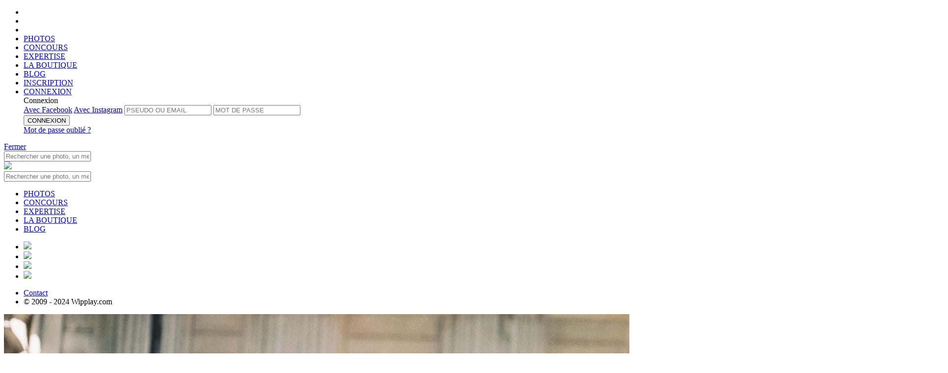

--- FILE ---
content_type: text/html;charset=UTF-8
request_url: https://www.wipplay.com/fr_FR/user/marinebecca/album/67131/photo/id/706674
body_size: 12216
content:




 











	
		
	
	
	
	









	
			
	
	







	
		
		
		
		
		
		
		
		
		
		
		
		
		
		
		
	
	











<!doctype html>

<!--[if lt IE 7]> <html class="ie ie6 oldie" prefix="og: http://ogp.me/ns#" lang="fr"> <![endif]-->
<!--[if IE 7]>    <html class="ie ie7 oldie" prefix="og: http://ogp.me/ns#" lang="fr"> <![endif]-->
<!--[if IE 8]>    <html class="ie ie8 oldie" prefix="og: http://ogp.me/ns#" lang="fr"> <![endif]-->
<!--[if IE 9]>    <html class="ie ie9" prefix="og: http://ogp.me/ns#" lang="fr"> <![endif]-->
<!--[if gt IE 9]><!--> <html class="notie" prefix="og: http://ogp.me/ns#" hreflang="fr" lang="fr"> <!--<![endif]-->

	<head>
		<meta http-equiv="X-UA-Compatible" content="IE=edge,chrome=1">
		<meta name="viewport" content="width=device-width, initial-scale=1.0, maximum-scale=1.0, user-scalable=no">
		<meta name="apple-itunes-app" content="app-id=559010926" />
		
		<!-- start fb stuff -->
		
			
				<meta property="fb:app_id" content="347289448651971" />
				<meta property="og:type" content="wipplay:photo" />
				
					<meta property="og:url" content="https://www.wipplay.com//user/marinebecca/album/67131/photo/id/706674" />
				
				<meta property="og:title" content="« Je marche, tu marches, nous marchons ». Paris, juin 2012 | Photo par marinebecca sur wipplay.com" />
				<meta property="og:description" content="" />
				<meta property="og:image" content="https://wipplay.s3.eu-west-3.amazonaws.com/static/user-content/34178/706674-newlist.jpg" />
				
				
				<meta name="twitter:card" content="summary_large_image" />
				<meta name="twitter:site" content="@wipplay" />
				<meta name="twitter:title" content="« Je marche, tu marches, nous marchons ». Paris, juin 2012 | Photo par marinebecca sur wipplay.com" />
				
					
					
						<meta name="twitter:description" content="We love photo" />
					
				
				<meta name="twitter:image" content="https://wipplay.s3.eu-west-3.amazonaws.com/static/user-content/34178/706674-newlist.jpg" />
				<meta name="twitter:url" content="https://www.wipplay.com//user/marinebecca/album/67131/photo/id/706674" />
				
			
			
		
		<!-- end fb stuff -->
<!-- 
https://wipplay.s3.eu-west-3.amazonaws.com/static
 -->
		<!-- start js includes --> 		
		<script type="text/javascript" src="/static-front//compressed/js/jquery-1.11.1.min.js"></script>
		
		<!-- pace
		<script>
			paceOptions = { ajax: false, restartOnPushState: false, restartOnRequestAfter: false };
		</script>
		<script type="text/javascript" src="/static-front//compressed/js/pace.min.js"></script>
		<link rel="stylesheet" href="/static-front//css/pace.css" type="text/css" />
		<script type="text/javascript">
			/*Pace.on("done", function(){});*/
			setTimeout(function() { $("body").removeClass("pace-running"); $("body").addClass("pace-done"); }, 1000);
		</script> -->
		
		<script type="text/javascript" src="/static-front//compressed/js/jquery-ui-1.11.4.min.js"></script>
		<script type="text/javascript" src="/static-front//compressed/js/jquery.mousewheel.min.js"></script>
		<script type="text/javascript" src="/static-front//compressed/js/jquery.pointerevents.min.js"></script>
		<script type="text/javascript" src="/static-front//compressed/js/modernizr.2.8.2.custom.min.js"></script>
		<script type="text/javascript" src="/static-front//compressed/js/jquery.cookie.min.js"></script>
		<script type="text/javascript" src="/static-front//compressed/js/jquery.ba-outside-events.min.js"></script>
		<script type="text/javascript" src="/static-front//compressed/js/jquery.ajax-retry.min.js"></script>
		<script type="text/javascript" src="/static-front//compressed/js/jquery.actual.min.js"></script>
		<script type="text/javascript" src="/static-front//compressed/js/jquery.foggy.min.js"></script>
		<script type="text/javascript" src="/static-front//compressed/js/numeral.min.js"></script>
		<script type="text/javascript" src="/static-front//compressed/js/jquery.notify.min.js"></script>
		<script type="text/javascript" src="/static-front//compressed/js/jquery.nanoscroller.js"></script>
		<script type="text/javascript" src="/static-front//compressed/js/jquery.tokeninput.js"></script>
		<script type="text/javascript" src="/static-front//compressed/js/jquery.waypoints.min.js"></script>
		<script type="text/javascript" src="/static-front//compressed/js/jquery.autoellipsis-1.0.10.min.js"></script>
		<script type="text/javascript" src="/static-front//compressed/js/toastr.min.js"></script>
		<script type="text/javascript" src="/static-front//js/jquery.placeholder.js"></script>   
		<script type="text/javascript" src="/static-front//js/prefixfree.min.js"></script>
		<script type="text/javascript" src="/static-front//js/mustache.js"></script>
		<script type="text/javascript" src="/static-front//js/moment.js"></script> 
		<script type="text/javascript" src="/static-front//js/jquery.fancySelect-wipplay.js"></script>
		<script type="text/javascript" src="/static-front//js/wipplay.v2.webfonts.js"></script>
		<script type="text/javascript" src="/static-front//js/wipplay.v2.grids.js"></script>
		<script type="text/javascript" src="/static-front//js/wipplay.v2.colorpicker.js"></script>
		<script type="text/javascript" src="/static-front//js/wipplay.v2.toggleselect.js"></script>
		<script type="text/javascript" src="/static-front//js/wipplay.v2.customradio.js"></script>
		<script type="text/javascript" src="/static-front//js/wipplay.v2.popup.js"></script>
		<script type="text/javascript" src="/static-front//js/wipplay.v2.api.js?v=2.40"></script>
		<script type="text/javascript" src="/static-front//js/wipplay.v2.slideshow.js?v=2.40"></script>
		<script type="text/javascript" src="/static-front//js/wipplay.v2.photoviewer.js?v=2.40"></script>
		<script type="text/javascript" src="/static-front//js/wipplay.v2.lineimagegrid.js?v=2.40"></script>
		<script type="text/javascript" src="/static-front//js/wipplay.v2.flexcontesttable.js?v=2.40"></script>
		<script type="text/javascript" src="/static-front//js/wipplay.v2.usercardgrid.js?v=2.40"></script>
		<script type="text/javascript" src="/static-front//js/wipplay.v2.contestcardgrid.js?v=2.40"></script>
		<script type="text/javascript" src="/static-front//js/wipplay.v2.activitycard.js?v=2.40"></script>
		<script type="text/javascript" src="/static-front//js/wipplay.v2.front.js?v=2.40"></script>
		<script type="text/javascript" src="/static-front//js/jquery.tipsy.js"></script>
		<script type="text/javascript" src="/static-front//js/jquery.elastic.source.js"></script>
		<script type="text/javascript" src="/static-front//js/jquery.special.textfield.wipplay.js"></script>
		<script type="text/javascript" src="/static-front//js/wipplay.v2.analytics.js?v=2.40"></script>
		<script type="text/javascript" src="/static-front//js/wipplay.v2.i18n-fr_FR.js?v=2.40"></script>
		<script type="text/javascript" src="/static-front//js/jquery.ui.datepicker-fr_FR.js"></script>
		<!-- end js includes -->
		
		<!-- mapbox -->
		<script src='https://api.mapbox.com/mapbox-gl-js/v1.8.1/mapbox-gl.js'></script>
		<link href='https://api.mapbox.com/mapbox-gl-js/v1.8.1/mapbox-gl.css' rel='stylesheet' />
		<!-- photo swipe -->
		<script type="text/javascript" src="/static-front//js/photoswipe/photoswipe.min.js"></script>
		<script type="text/javascript" src="/static-front//js/photoswipe/photoswipe-ui-default.min.js"></script>
		<link rel="stylesheet" href="/static-front//css/photoswipe-skin/default-skin.css" type="text/css" />
		<link rel="stylesheet" href="/static-front//css/photoswipe-skin/photoswipe.css" type="text/css" />

		<!-- slick -->
		<script type="text/javascript" src="/static-front//compressed/js/jquery.slick.min.js"></script>
		<link rel="stylesheet" href="/static-front//css/slick/slick.css" type="text/css" />

		<!-- start js init -->
		<script type="text/javascript">
			$(function() { wip.init(false); wf.init('fr_FR'); });
			// path init *
			wip.props.staticPath = 'static';
			
				
					//wip.props.baseURL = 'http://b59100caa0f6https://www.wipplay.com/http://www.wipplay.com/fr_FR/user/marinebecca/album/67131/photo/id/fr_FR';
					wip.props.baseURL = 'https://www.wipplay.com/fr_FR';
				
				
						
			wip.props.baseStaticURL = 'https://wipplay.s3.eu-west-3.amazonaws.com/static/';
			if (document.location.protocol == "https:") {
				wip.props.baseURL = wip.props.baseURL.replace("http://","https://");
				wip.props.baseStaticURL = wip.props.baseStaticURL.replace("http://","https://");
			}
			// beta
			
			
			// contest init
				
			
			
			
			// user init
			wf.props.currentUser = null;
			
			
			
			
			// fb and insta management
			
			
			
			
			
			 
			
		</script>
		<!-- end js init -->
		

		<!-- start css includes and graphic stuff -->
		<link rel="icon" type="image/png" href="/static-front//ico/favicon.png" />
		<!--[if IE]><link rel="shortcut icon" type="image/x-icon" href="/static-front//ico/favicon.ico" /><![endif]-->
		<link rel="stylesheet" href="/static-front//css/fonts/icons-wipplay.css" type="text/css" />
		<!-- --> 
		<link rel="stylesheet" href="/static-front//css/reset.css" type="text/css" />
		<link rel="stylesheet" href="/static-front//css/nanoscroller.css" type="text/css" />
		<link rel="stylesheet" href="/static-front//css/fancySelect.css" type="text/css" />
		<link rel="stylesheet" href="/static-front//css/wipplay.css?v=2.40" type="text/css" />
		<link rel="stylesheet" href="/static-front//css/wipplay-skin.css?v=2.40" type="text/css" />
		<!-- <link rel="stylesheet" href="/static-front//css/wipplay-photopage.css?v=2.40" type="text/css" /> -->
		<link rel="stylesheet" href="/static-front//css/wipplay-cart.css?v=2.40" type="text/css" />
		<link rel="stylesheet" href="/static-front//css/grids/wipplay-grids.css?v=2.40" type="text/css" />
		<link rel="stylesheet" href="/static-front//css/jquery-ui-1.11.4.min.css" type="text/css" />
		<link rel="stylesheet" href="/static-front//css/token-input-facebook.css" type="text/css" />
		<link rel="stylesheet" href="/static-front//css/ssk/css/social-share-kit.css" type="text/css" />
		<link rel="stylesheet" href="/static-front//css/wipplay.datepicker.css" type="text/css" />
		<link rel="stylesheet" href="/static-front//css/toastr.css" type="text/css" />
		
		<link media="screen" rel="stylesheet" type="text/css" href="/static-front//css/jcrop/jquery.Jcrop.min.css" />
		<!--
		<link rel="stylesheet" href="/static-front//compressed/css/all-final.css?v=2.40" type="text/css" />
		-->
		<!-- end css includes and graphic stuff -->
		
		<!-- TODO : specific css contest to remove -->
		

		<meta http-equiv="Content-Type" content="text/html; charset=UTF-8">
       	
		<title>
			
				
				
					
				
			
			
				« Je marche, tu marches, nous marchons ». Paris, juin 2012 | marinebecca | 
			
			
				Concours |  
			
			Wipplay.com
		</title>
		<script type="text/javascript">
			// photo contest tags
			var photos = [];
			 
		</script>
		
			
			
		
		
		<meta name="google-site-verification" content="DkTSVN7WWXZjjq6mOiiyqwhc_NstOh_wMszEJpRQLvA" />
		<meta name="google-site-verification" content="dpRTtZwyQoqocVnVbnqicwkIOJFZ4nMlkkIEfNlFdhA" />

		
		
		
			
			
		
	    
	    <!-- Facebook Pixel Code -->
<script>
  !function(f,b,e,v,n,t,s)
  {if(f.fbq)return;n=f.fbq=function(){n.callMethod?
  n.callMethod.apply(n,arguments):n.queue.push(arguments)};
  if(!f._fbq)f._fbq=n;n.push=n;n.loaded=!0;n.version='2.0';
  n.queue=[];t=b.createElement(e);t.async=!0;
  t.src=v;s=b.getElementsByTagName(e)[0];
  s.parentNode.insertBefore(t,s)}(window, document,'script',
  'https://connect.facebook.net/en_US/fbevents.js');
  fbq('init', '136146147008490');
  fbq('track', 'PageView');
</script>
<noscript><img height="1" width="1" style="display:none"
  src="https://www.facebook.com/tr?id=136146147008490&ev=PageView&noscript=1"
/></noscript>
<!-- End Facebook Pixel Code -->

	    
	</head>
	<!-- Google tag (gtag.js) -->
	<script async src="https://www.googletagmanager.com/gtag/js?id=G-BEHJVYG7W8"></script>
	<script>
	  window.dataLayer = window.dataLayer || [];
	  function gtag(){dataLayer.push(arguments);}
	  gtag('js', new Date());
	
	  gtag('config', 'G-BEHJVYG7W8');
	</script>

	<body class="flex-layout ">
		<!--<div id="rendered"></div>-->
		
		






<header class="flex-header header logo padded titleregular up-c" id="header">
	<div class="flex-main-container">
	    <ul class="ta-c h-top-links">
	        <li class="gohome"><a href="https://www.wipplay.com/http://www.wipplay.com/fr_FR/user/marinebecca/album/67131/photo/id/fr_FR/"></a></li>
	        <li class="md-hidden lg-hidden first-link">
				<a href="#" class="menu-toggle mobile-nav-toggle">
					<span class="icon"><span></span><span></span><span></span></span>
				</a>
	        </li>
	        <li class="search-link xs-hidden sm-hidden first-link">
				<a href="" class="toggle no-bind">
					<span class="container">
						<span><i class="icon icon-search"></i></span>
						<span><i class="icon icon-close_medium"></i></span>
					</span>
				</a>	
	        </li>
	        <li class="xs-hidden sm-hidden">
	        	
	        	<a href="https://www.wipplay.com/http://www.wipplay.com/fr_FR/user/marinebecca/album/67131/photo/id/fr_FR/photos/" class="">PHOTOS</a>
	        </li>
	        <li class="xs-hidden sm-hidden">
	        	
	        	<a href="https://www.wipplay.com/http://www.wipplay.com/fr_FR/user/marinebecca/album/67131/photo/id/fr_FR/concours-photos/" class="">CONCOURS</a>
	        </li>
	        <li class="xs-hidden sm-hidden">
	        	
	        	<a href="https://www.wipplay.com/http://www.wipplay.com/fr_FR/user/marinebecca/album/67131/photo/id/fr_FR/experts/" class="">EXPERTISE</a>
	        </li>
	        <li class="xs-hidden sm-hidden"><a href="https://shop.wipplay.com">LA BOUTIQUE</a></li>
	        <li class="xs-hidden sm-hidden"><a href="https://www.wipplay.com/blog/" target="_blank">BLOG</a></li>
			
				
					
					
						
						
					
			        <li class="fl-r signup"><a href="https://www.wipplay.com/http://www.wipplay.com/fr_FR/user/marinebecca/album/67131/photo/id/fr_FR/subscription/">
			        	INSCRIPTION</a>
			        </li>
			        
			        	
					        <li class="fl-r signin"><a href="#" id="user-login-form-trigger">
					        	CONNEXION</a>
					        </li>
							<form id="user-login-form" class="sub-popin user-login-form login">
								<div class="titlebold">Connexion</a></div>
								<a href="#" id="facebookLogin" class="facebookConnect up-c fl-l disp-fl">Avec Facebook</a>
								<a href="#" id="instagramLogin" class="instagramConnect up-c fl-r disp-fl">Avec Instagram</a>
								
								
								<input type="text" name="login" id="username" placeholder="PSEUDO OU EMAIL">
								<input type="password" name="password" id="userpass" placeholder="MOT DE PASSE">
								<div class="cleaner"></div>
								<div class="connexion">
									
									<button type="submit" value="submit" class="button normalb cta fl-n disp-ib submit-btn" data-initial-value="CONNEXION">CONNEXION</button>
									<div class="error-zone no-c"></div>
									<a href="https://www.wipplay.com/http://www.wipplay.com/fr_FR/user/marinebecca/album/67131/photo/id/fr_FR/lost-password/" class="link lw-c td-ul italic disp-ib user-forget-password-trigger">Mot de passe oubli&eacute; ?</a>
								</div>
							</form>	
			        	
			        	
			        		        
				
				
			
	    </ul>
		<div class="cleaner"></div>
	</div>
    
    <!-- header toasts -->
    <div class="ta-c">
    	
    		
    		
    		
    			
    			
    			
    		
    	
	    <div id="headerMessageToast" class="header-toast  ">
	    	<span class="inner-message regular"></span><a href="#" class="close-toast bubble">Fermer</a>
	    	<div class="cleaner"></div>
	    </div>
    </div>
    <!-- /header toasts -->
    
    <!-- search box -->
	<nav class="flex-search search toggle-menu query-search">
		<div class="flex-main-container">
			<div class="search-box-container">
				
				<form id="quick-search-box" action="https://www.wipplay.com/http://www.wipplay.com/fr_FR/user/marinebecca/album/67131/photo/id/fr_FR/recherche/">
					<input class="search-box" placeholder="Rechercher une photo, un membre, un concours..." type="text" name="q" value="" autocomplete="off"> <a href="" class="icon-search-container submit"><i class="icon icon-search"></a></i>
				</form>
			</div>
		</div>
	</nav>
	
	<!-- mobile -->
	<div id="mobile-navigation-menu" class="mobile-navigation-group">
		<div class="mobile-navigation">
			<a href="#" class="mobile-nav-toggle close-btn"></a>
			<a href="https://www.wipplay.com/http://www.wipplay.com/fr_FR/user/marinebecca/album/67131/photo/id/fr_FR" class="logo"><img src="/static-front//images/wipplay-logo-full.svg"></a>
			<div class="sub-search sub-section">
				
				<form action="https://www.wipplay.com/http://www.wipplay.com/fr_FR/user/marinebecca/album/67131/photo/id/fr_FR/recherche/" class="pos-rel">
					<input type="hidden" name="st" value="photo" />
					<input class="up-c" placeholder="Rechercher une photo, un membre, un concours..." type="text" name="q" value="" autocomplete="off"> <a href="" class="icon-search-container submit"><i class="icon icon-search"></a></i>
				</form>
			</div>
			<ul class="sub-section highlighted">
				<li><a href="https://www.wipplay.com/http://www.wipplay.com/fr_FR/user/marinebecca/album/67131/photo/id/fr_FR/photos/">PHOTOS</a></li>
				<li><a href="https://www.wipplay.com/http://www.wipplay.com/fr_FR/user/marinebecca/album/67131/photo/id/fr_FR/concours-photos/">CONCOURS</a></li>
				<li><a href="https://www.wipplay.com/http://www.wipplay.com/fr_FR/user/marinebecca/album/67131/photo/id/fr_FR/experts/">EXPERTISE</a></li>
				<li><a href="https://shop.wipplay.com">LA BOUTIQUE</a></li>
				<li><a href="https://www.wipplay.com/blog/" target="_blank">BLOG</a></li>
			</ul>
			
			<div class="social">
				<div class="gen-social">
					<ul>
						<li class="disp-ib"><a href="https://www.facebook.com/Wipplay-194511823134/" class="social-cta social-fb bradius-mini" target="_blank"><img src="/static-front//images/social/ico-facebook.svg" /></a></li>
						<li class="disp-ib"><a href="https://twitter.com/wipplay" class="social-cta social-tw bradius-mini" target="_blank"><img src="/static-front//images/social/ico-x.svg" /></a></li>
						<li class="disp-ib"><a href="https://fr.pinterest.com/wipplay/" class="social-cta social-pin bradius-mini" target="_blank"><img src="/static-front//images/social/ico-pinterest.svg" /></a></li>
						<li class="disp-ib"><a href="https://www.instagram.com/wipplay/" class="social-cta social-in bradius-mini" target="_blank"><img src="/static-front//images/social/ico-insta.svg" /></a></li>
					</ul>
				</div>
				<div class="cleaner"></div>
			</div>
			<ul class="sub-section">
				<li class="fl-l"><a href="https://www.wipplay.com/http://www.wipplay.com/fr_FR/user/marinebecca/album/67131/photo/id/fr_FR/contact">Contact</a></li>
				<li class="fl-r"><div class="f-copyright">&copy; 2009 - 2024 Wipplay.com</div></li>
				<div class="cleaner"></div>
			</ul>
		</div>
		<div class="mobile-navigation-sub-overlay"></div>
	</div>
	<!-- /mobile -->

	
</header>
		<div class="content-body-wrapper">		
			








<link rel="stylesheet" href="/static-front//css/wipplay-flex-photopage.css" type="text/css" />

<link rel="stylesheet" href="/static-front//css/wipplay-flexgrid.css" type="text/css" />
<script type="text/javascript" src="/static-front//js/wipplay.v2.flexgrid.js"></script>
<script type="text/javascript" src="/static-front//js/wipplay.v2.contestselector.js?v=2.40"></script>










	



	
	
	
	
		<!-- stack 1 -->
		<div class="flex-main-container-full block-photo">
			<div class="flex-main-container">
				<div class="col-xs-12 col-sm-12 col-md-12 col-lg-12">
					<div class="photo-wrapper">
						<span class="photo-viewer-trigger cur-zi" data-target-type="wip-user-photo" data-target-photos="#wip-photo-img-vis" data-user-id="34178" data-photo-id="706674" data-album-id="67131">
							<img id="wip-photo-img-vis" class="wip-photo-img-vis"
								src="https://wipplay.s3.eu-west-3.amazonaws.com/static/user-content/34178/706674-newvis.jpg"
								alt='« Je marche, tu marches, nous marchons ». Paris, juin 2012'
								data-id="706674"
								data-title='« Je marche, tu marches, nous marchons ». Paris, juin 2012'
								data-albumid="67131"
								data-userid="34178"
								data-sanitizednickname="marinebecca"
								data-usernickname="marinebecca"/>
						</span>
					</div>
				</div>
				<div class="cleaner"></div>
			</div>
			<!-- navigation -->
			
				
				
			
			<!-- /navigation -->
			<div class="cleaner"></div>
		</div><!-- /stack 1 -->
		
		<!-- stack 2 -->
		<div class="flex-main-container block-infos">
			<div class="col-xs-12 col-sm-6 col-md-8 col-lg-8">
				<div class="profile">
					<!-- profile -->
					<a class="user-profile-l" href="https://www.wipplay.com/http://www.wipplay.com/fr_FR/user/marinebecca/album/67131/photo/id/fr_FR/user/marinebecca">
						<span class="user-profile-img large">
							<img src="https://wipplay.s3.eu-west-3.amazonaws.com/static/user-content/34178/profile-large.jpg" />
							<div id="user-photo-level" class="user-level-profile">
								<div class="user-level-outer"></div>
								<div class="user-level-inner black">36</div>
								<div class="user-level-gauge active"></div>
							</div>
						</span>
					</a>
				</div>
				<div class="photos-infos">
					<!-- photo infos -->
					<h2 class="profile-nickname"><a href="https://www.wipplay.com/http://www.wipplay.com/fr_FR/user/marinebecca/album/67131/photo/id/fr_FR/user/marinebecca">marinebecca</a></h2>
					<h3 class="titleregular fs-normal vsm-t photo-title">« Je marche, tu marches, nous marchons ». Paris, juin 2012</h3>
					
					<div class="win-infos lm-t">
						<div class="photo-album">
							<a href="https://www.wipplay.com/http://www.wipplay.com/fr_FR/user/marinebecca/album/67131/photo/id/fr_FR/user/marinebecca/album/67131" class="photo-album-name">Party</a>
						</div>
						<div class="photo-participations">
							
						</div>
					</div>
				</div>
			</div>
			<div class="col-xs-12 col-sm-6 col-md-4 col-lg-4">
				<!-- photo stats -->
				<div class="photo-stats">
					<span class="photo-inner-stat view-count">514</span>
					<span class="photo-inner-stat flash-count"><span id="COUNT-PHOTO-706674">3</span></span>
					<span class="photo-inner-stat comment-count">0</span>
				</div>
				<!-- photo buttons -->
				<div class="photo-buttons">					
					<!-- print -->
					
					<!-- shop -->
					
					
						
							
								<!-- flash action -->
								<a href="#" class="flashUnflashButton w-heart-anim noVote button wired" data-state-flashed="false" rel="PHOTO|706674"><span>flasher</span></a>
							
							
						
						
					
					<div class="cleaner"></div>
				</div>
				<!-- social toolbar -->
				<div class="photo-share">
					<div class="share-wrapper">
						<span class="share-trigger"><a href="#" class="inner-link">Partager</a></span>
						<div class="share-menu gen-social" style="display: none;">
							<ul>
								<li class="share-item"><a href="http://www.facebook.com/sharer.php?u=https://www.wipplay.com/p/706674" class="ssk ssk-facebook bradius-small" target="_blank"></a></li>
								<li class="share-item"><a href="http://www.twitter.com/share?url=https://www.wipplay.com/p/706674" class="ssk ssk-twitter bradius-small" target="_blank"></a></li>
								<li class="share-item"><a href="http://pinterest.com/pin/create/button/?url=https://www.wipplay.com/p/706674&media=https://www.wipplay.com/static/user-content/34178/706674-newvis.jpg" class="ssk ssk-pinterest bradius-small" target="_blank"></a></li>
							</ul>
							<div class="cleaner"></div>
						</div>
					</div>
				</div>
			</div>
			<div class="cleaner"></div>
		</div><!-- /stack 2 -->
		
	
	


<!-- separator -->
<div class="flex-main-container-full separator"></div>

<!-- navbar -->
<div class="flex-main-container block-navbar">
	<div class="col-xs-12 col-sm-7 col-md-6 col-lg-6">
		<!-- navigation toolbar -->
		<div class="photo-nav selector">
			<ul class="up-c nav-tabs">
				<li class="menu-selector"><a href="#" class="active" data-tab-target="information">Informations</a></li>				
				
					<li class="menu-selector"><a href="#" class="" data-tab-target="activity">Activités 2</a></li>
				
				
			</ul>
			<div class="cleaner"></div>
		</div>
	</div>
	<div class="col-xs-12 col-sm-5 col-md-6 col-lg-6 block-nav-edits">
		
	</div>
	<div class="cleaner"></div>
</div>


	
	
	

		<div class="flex-main-container-full block-main">
			<!-- photos tabs -->
			<div id="photo-tabs">
			
				<!-- tab content informations -->
				<div id="information" data-tab-content="information" class="flex-main-container block-information tabs">
					<div class="col-xs-12 col-sm-8 col-md-8 col-lg-8">
						<!-- related photos -->
						
							
							
							
							
							
















<div id="photo-mini-gallery" class="flexgrid image-gallery manual image-gallery-shop gallery" data-display-mode="gallery" data-targetwidth="695" data-targetrowheight="180" data-iconsshown="" data-show-action-bar="true" >
	
		
		
		
		
		
			
			
				
			
			
		
		
		
		
		<a href="https://www.wipplay.com/http://www.wipplay.com/fr_FR/user/marinebecca/album/67131/photo/id/fr_FR/user/marinebecca/album/67131/photo/id/614568">
			<img data-src="https://wipplay.s3.eu-west-3.amazonaws.com/static/user-content/34178/614568-newlist.jpg" 
				 data-id="614568"  
				 data-flashcount="27"
				 data-commentcount="2"
				 data-viewCount="2102"
				 data-price="" 
				 data-userid="34178" 
				 data-title="Nancy, 2013" 
				 data-del="false" 
				 data-usernickname="marinebecca" 
				 data-width="3360" 
				 data-height="2240" 
				 data-poix=""
				 data-poiy=""
				 data-appraised="false"
				 data-winner="false"
				 data-sanitizednickname="marinebecca"
				 data-albumid="67131"
				 data-finalrank=""
				 data-rushmode=""
				 data-votecount=""
				 data-rankspecial=""
				 data-flashed="false"
				 data-voted="false"
				 data-contestphotoid=""
				 data-conteststatus=""
				 data-buyableaccepted="false"
				 data-own="false"
				 data-mindark="false"
				 data-gift-smallcaam="false" />
		</a>
	
		
		
		
		
		
			
			
				
			
			
		
		
		
		
		<a href="https://www.wipplay.com/http://www.wipplay.com/fr_FR/user/marinebecca/album/67131/photo/id/fr_FR/user/marinebecca/album/67131/photo/id/614346">
			<img data-src="https://wipplay.s3.eu-west-3.amazonaws.com/static/user-content/34178/614346-newlist.jpg" 
				 data-id="614346"  
				 data-flashcount="1"
				 data-commentcount="0"
				 data-viewCount="894"
				 data-price="" 
				 data-userid="34178" 
				 data-title="Marion rodéo, Combs-la-Ville, 2015" 
				 data-del="false" 
				 data-usernickname="marinebecca" 
				 data-width="3360" 
				 data-height="2240" 
				 data-poix=""
				 data-poiy=""
				 data-appraised="false"
				 data-winner="true"
				 data-sanitizednickname="marinebecca"
				 data-albumid="67131"
				 data-finalrank=""
				 data-rushmode=""
				 data-votecount=""
				 data-rankspecial=""
				 data-flashed="false"
				 data-voted="false"
				 data-contestphotoid=""
				 data-conteststatus=""
				 data-buyableaccepted="false"
				 data-own="false"
				 data-mindark="false"
				 data-gift-smallcaam="false" />
		</a>
		
</div>






								
						
						<div class="cleaner"></div>
		
						<!-- start comments -->
						<div class="block-comments">
							<h2 class="title"><span class="comments-count">0</span> Commentaire</h2>
							
								
								
								
									<div class="no-comment-log">
										<p class="regular">Vous devez &ecirc;tre connect&eacute; pour pouvoir commenter.</p>
										<a href="https://www.wipplay.com/http://www.wipplay.com/fr_FR/user/marinebecca/album/67131/photo/id/fr_FR/login/" class="button wired">Se connecter</a>
										<a href="https://www.wipplay.com/http://www.wipplay.com/fr_FR/user/marinebecca/album/67131/photo/id/fr_FR/subscription/" class="button wired active">S&apos;inscrire</a>
										<div class="cleaner"></div>
									</div>
								
							
							<!-- comments content -->
							
							<div class="comments-content-zone">
								<ul>
									<li>
										<a href="https://www.wipplay.com/http://www.wipplay.com/fr_FR/user/marinebecca/album/67131/photo/id/fr_FR/user/marinebecca" class="user-profile-l"><span class="user-profile-img small round own"><img src="https://wipplay.s3.eu-west-3.amazonaws.com/static/user-content/34178/profile-large.jpg"></span></a>
										<div class="comment appear-trig story">
											<span class="sub-t">
												<span><a href="https://www.wipplay.com/http://www.wipplay.com/fr_FR/user/marinebecca/album/67131/photo/id/fr_FR/user/marinebecca"><span class="profile-nickname">marinebecca</span></a></span>
											</span>
											<p>Juin 2012. La France est traversée par un débat autour du mariage homosexuel depuis quelques mois, débat qui s’est immiscé dans la campagne présidentielle. François Hollande, qui avait promis d’ouvrir le mariage aux couples du même sexe, vient d’être élu – le 6 mai. Cette promesse de campagne a provoqué du remous et des messages homophobes émanant d’une partie de l’opposition et de la société civile. En juin 2012, j'habite à Paris depuis 9 mois, après 2 années passées en Irlande et en Espagne, soit dans un pays qui interdit alors encore l’avortement, puis dans un autre qui autorise le mariage gay depuis 2005. De retour dans mon pays, à l’automne 2011, j’assiste avec horreur à des manifestations de catholiques fondamentalistes brandissant des bougies pour protester contre un spectacle mettant en scène le Christ. Je ne sais pas encore, alors, que ces mouvements préfigurent ceux de la future « Manif pour tous ». En juin 2012, je participe à ma première Gay Pride à Paris, avec mon Canon AE-1, afin de capturer sur pellicule ce défilé des fiertés bien particulier, durant lequel le thème du mariage gay est particulièrement présent. Dix mois plus tard, en avril 2013, la loi ouvrant le mariage aux couples du même sexe sera définitivement adoptée.</p>
										</div>
									</li>
								</ul>
							</div>
							
							<div id="comments-content" class="comments-content-zone"><span class="loading"><i class="icon icon-moustache"></i></span></div>
							<!-- do you want to know more ? -->
							
							<a href="#" id="btn-more-comments" class="more-nav round-button-more small center-block disp-b" style="display: none;" data-initial-value="<i class='icon icon-plus_light'></i>"><i class='icon icon-plus_light'></i></a>		
						</div> <!-- /start comments -->
						
					</div>
					<div class="col-xs-0 col-sm-1 col-md-1 col-lg-1">&nbsp;<div class="cleaner"></div></div>
					<div class="col-xs-12 col-sm-3 col-md-3 col-lg-3">
						<!-- photo color panel -->
						<table class="photo-colors">
							<tbody>
								<tr>
									
										
										<td style="background:rgb(190,170,163)" class="tooltip" title="23,14%"></td>
									
										
										<td style="background:rgb(37,33,39)" class="tooltip" title="5,52%"></td>
									
										
										<td style="background:rgb(125,47,42)" class="tooltip" title="3,37%"></td>
									
										
										<td style="background:rgb(64,100,107)" class="tooltip" title="0,31%"></td>
									
										
										<td style="background:rgb(199,65,60)" class="tooltip" title="0,2%"></td>
									
										
										<td style="background:rgb(52,118,160)" class="tooltip" title="0,07%"></td>
									
								</tr>
							</tbody>
						</table>
						<!-- photo technical informations -->
						<div class="block-metadatas">
							<h2 class="title">M&eacute;tadonn&eacute;es</h2>
							<ul class="user-materials">
								
									<li>
										<span class="metadata-name">Appareil :</span>
										
											
												
												<a class="metadata-value" href="https://www.wipplay.com/http://www.wipplay.com/fr_FR/user/marinebecca/album/67131/photo/id/fr_FR/search/st-photo-camera-469/">FUJI PHOTO FILM CO., LTD. SP-3000</a>											
											
											
										
									</li>
											
																
								
								
								
								
								
								
								<li>
									<span class="metadata-name">Date :</span> <span class="metadata-value">22/06/2018</span>
								</li>
								
								<!-- photo tags -->
								
									<li>
										<span class="metadata-name">Tags :</span>
										
											
												
												
											
											
											<span><a class="metadata-tag" href="https://www.wipplay.com/http://www.wipplay.com/fr_FR/user/marinebecca/album/67131/photo/id/fr_FR/search/st-photo-tags-3609" rel="3609">#analog</a></span>
										
											
												
												
											
											
											<span><a class="metadata-tag" href="https://www.wipplay.com/http://www.wipplay.com/fr_FR/user/marinebecca/album/67131/photo/id/fr_FR/search/st-photo-tags-7189" rel="7189">#gaypride</a></span>
										 
									</li>
								<!-- /photo tags -->
							</ul>
							<!-- geoloc -->
							
							<div class="cleaner"></div>
						</div>
						<!-- appraised -->
						
					</div>
					<div class="cleaner"></div>
				</div><!-- /tab content informations -->
				
				<!-- tab activities -->
				<div id="activity" data-tab-content="activity" class="flex-main-container block-activity tabs off">
					<!-- open contests -->
					
					<!-- winners contests -->
					
						<h2 class="title">Palmar&egrave;s</h2>
						<div class="activity-contest-cards">
							
								
								









	
	



	
		
		
	
	





	
		
		
	
	





<div class="contest-card activity fl-l">
	<div class="contest-card-inner bradius-small sm-shadow">
		<div class="viewport">
			<a href="https://www.wipplay.com/http://www.wipplay.com/fr_FR/user/marinebecca/album/67131/photo/id/fr_FR/concours-photo/fiertes" class="contest-card-url"><span class="bg-img" style="background-image: url('https://wipplay.s3.eu-west-3.amazonaws.com/static/contest-content/233/slider-941-card.jpg');"></span>
				<span class="contest-title-group pos-abs">
					<h2 class="contest-title ta-l l-title xsm-text-shadow">Fiertés</h2>
					
						
							
							
								<span class="contest-final-rank">
									
									
										
										
										
									
									111&egrave;me place
								</span>
							
						
					
				</span>
				<span class="contest-subtitle-group pos-abs">
					<span class="left-part">
						<!-- counter -->
						
							
							
							
							
							
								<h2 class="contest-counter-title"><span class="inner">Termin&eacute;</span></h2>
							
						
						<span class="slider-copyright">&copy; SMITH</span>
					</span>
					<span class="right-part">
						
							
							
								<span class="contest-participate button wired">Consulter</span>
							
						
					</span>	
				</span>
			</a>
		</div>
	</div>
</div>




							
								
								









	
	



	
		
		
	
	





	
		
		
	
	





<div class="contest-card activity fl-l">
	<div class="contest-card-inner bradius-small sm-shadow">
		<div class="viewport">
			<a href="https://www.wipplay.com/http://www.wipplay.com/fr_FR/user/marinebecca/album/67131/photo/id/fr_FR/concours-photo/le-monde-est-show" class="contest-card-url"><span class="bg-img" style="background-image: url('https://wipplay.s3.eu-west-3.amazonaws.com/static/contest-content/463/slider-2405-card.jpg');"></span>
				<span class="contest-title-group pos-abs">
					<h2 class="contest-title ta-l l-title xsm-text-shadow">Le monde est show</h2>
					
						
							
							
								<span class="contest-final-rank">
									
									
										
										
										
									
									2072&egrave;me place
								</span>
							
						
					
				</span>
				<span class="contest-subtitle-group pos-abs">
					<span class="left-part">
						<!-- counter -->
						
							
							
							
							
							
								<h2 class="contest-counter-title"><span class="inner">Termin&eacute;</span></h2>
							
						
						<span class="slider-copyright">&copy; Simon Vansteenwinckel</span>
					</span>
					<span class="right-part">
						
							
							
								<span class="contest-participate button wired">Consulter</span>
							
						
					</span>	
				</span>
			</a>
		</div>
	</div>
</div>




							
						</div>
					
					<div class="cleaner"></div>
				</div><!-- /tab activities -->
				
				<!-- tab geolocation -->
				<div id="geolocation" data-tab-content="geolocation" class="flex-main-container-full block-geolocation tabs off">
					<div id="#geolocation-content">
						<div class="photo-geolocation-map">
							<div id="photo-geolocation-map"></div>
						</div>					
						<div class="cleaner"></div>
					</div>
				</div><!-- /tab geolocation -->
				
			</div><!-- /photos tabs -->
		</div>
		
		<!-- photo comments localization -hide popin- -->
		<div class="hide" id="define-mediafragment">
			<div class="popin-content">
				<div class="popin-top-content">
					<h3 class="bold" id="stats-title">
						D&eacute;finir nouvelle zone
					</h3>
					<div class="regular">D&eacute;finissez une nouvelle zone sur l'image en cliquant dessus, vous pourrez ensuite le commenter.<br/><br/></div>
					<div class="a-c">
						<div class="fragmentCropperImageContainer media-fragments">
							<img id="fragmentCropperImage" />
							<span class="mf active" style="width: 100px; height: 100px; top: 100px; left: 100px;">
								<span class="box no-p">
									<input type="text" class="wip-input" />
									<div class="ta-c loader"><img src="https://wipplay.s3.eu-west-3.amazonaws.com/static/images/white-loader-transparent.gif"/></div>
									<span class="listsubmenu">
										<ul>
										</ul>
									</span>
								</span>
							</span>
						</div>
					</div>
				</div>
				<div class="popin-bottom-content">
					<p class="wip-btn-action-group">
						<button type="button" class="bold button normalb sm-shadow-bottom btn-cancel fl-l">ANNULER</button>
						<button type="submit" class="bold button normalb sm-shadow-bottom btn-valid fl-r">
							ajouter
						</button>
					</p>
				</div>
			</div>
		</div><!-- /photo comments localization -hide popin- -->
		
		
		
		
		<script type="text/javascript">
			var geolocation = {};
			
			
			
				
			
			// init photo page
			wf.initPhotoPage(706674, 67131, geolocation, 'https://www.wipplay.com/user/marinebecca/album/67131/photo/id/706674',false,false, false, 5.0, 3360, 2240, 0.48277777777777775, null, 'concours-photo');
		</script>

	







	
		</div>
		












		<div class="h-main-structure h-newsletter grey-back">
			<div class="bradius-mini stdgrey-fg full-w f-newsletter ta-c pos-rel">
				<div class="title no-m">Abonnez-vous &agrave; notre newsletter<img class="under-abo" src="/static-front//images/under-abo.svg" /></div>
				<div class="subtitle">Chaque semaine, votre bo&icirc;te mail va en prendre plein la vue.<br/>actu photo, concours, bons plans partenaires...</div>
				<div id="subscribeNewsletterMessage" class="f-newsletter-message ta-c full-w"><span class="message subtitle bold"></span></div>
				<div id="subscribeNewsletterForm" class="pos-rel sm-t">
					
					<span class="pos-rel f-newsletter-input sm-b"><input type="text" name="newsletterEmail" placeholder="Votre email" class="wip-input disp-ib" value="" /><a class="subs-cta pos-abs" href="#"><img class="icon-img" src="/static-front//images/ico-arrow-thin.svg" /></a></span>
					<!-- <a href="#" class="f-newsletter-button link up-c m-l">S&apos;abonner</a> -->
					<div id="subscribeNewsletterError" class="f-newsletter-error ta-c full-w pos-abs"><span class="message"></span></div>
				</div>
				<div class="cleaner"></div>
			</div>
		</div>




<footer class="flex-footer">
	<div class="flex-main-container">
		<div class="row">
			<div class="inner-row col-xs-12 col-sm-12 col-md-4 col-lg-4">
				<img src="/static-front//images/wipplay-logo-full.svg" alt="logo wipplay" class="logo"/>
			</div>
			<div class="inner-row col-xs-12 col-sm-12 col-md-8 col-lg-8">
				<div class="row links">
					<div class="col-xs-12 col-sm-3 col-md-3 col-lg-3">
						<ul>
							<li><a href="https://www.wipplay.com/http://www.wipplay.com/fr_FR/user/marinebecca/album/67131/photo/id/fr_FR/static/page/107/faq_wipplay">FAQ</a></li>
							<li><a href="https://www.wipplay.com/http://www.wipplay.com/fr_FR/user/marinebecca/album/67131/photo/id/fr_FR/partenaires">Partenaires</a></li>
						</ul>
					</div>
					<div class="col-xs-12 col-sm-3 col-md-3 col-lg-3">
						<ul>
							<li><a href="https://www.wipplay.com/http://www.wipplay.com/fr_FR/user/marinebecca/album/67131/photo/id/fr_FR/dream-team">Dream team</a></li>
							<li><a href="https://www.wipplay.com/blog/nous-rejoindre/" target="_blank">Nous rejoindre</a></li>
						</ul>
					</div>
					<div class="col-xs-12 col-sm-3 col-md-3 col-lg-3">
						<ul>
							<li><a href="https://www.wipplay.com/blog/category/boutique/vu-dans-la-presse/" target="_blank">Presse</a></li>
							<li><a href="https://www.wipplay.com/http://www.wipplay.com/fr_FR/user/marinebecca/album/67131/photo/id/fr_FR/contact">Contact</a></li>
							
						</ul>
					</div>
					<div class="col-xs-12 col-sm-3 col-md-3 col-lg-3 last">
						<ul>
							<li>
								<div class="submenu titleregular">
									<a href="">Sur mobile <i class="icon icon-arrow_right"></i></a>
									<div class="submenu-content">
										<ul>
											<li><a href="https://itunes.apple.com/app/id559010926?mt=8" target="_blank">Appstore</a></li>
											<li><a href="https://play.google.com/store/apps/details?id=com.wipplay.app.v2" target="_blank">Playstore</a></li>
										</ul>
									</div>
								</div>
							</li>
							<li>
								<div class="submenu titleregular">
									<a href="">Langues - FR <i class="icon icon-arrow_right"></i></a>
									<div class="submenu-content">
										<ul>
											<li><a href="/en_GB/">Anglais</a></li>
											<li><a href="/fr_FR/">Fran&ccedil;ais</a></li>
										</ul>
									</div>
								</div>
							</li>
							<li>
								<div class="submenu titleregular">
									<a href="">Legals <i class="icon icon-arrow_right"></i></a>
									<div class="submenu-content">
										<ul>
											<li><a href="https://www.wipplay.com/http://www.wipplay.com/fr_FR/user/marinebecca/album/67131/photo/id/fr_FR/cgu-cgv">cgu - cgv</a></li>
											<li><a href="https://www.wipplay.com/http://www.wipplay.com/fr_FR/user/marinebecca/album/67131/photo/id/fr_FR/legals">Mentions l&eacute;gales</a></li>
											<li><a href="https://www.wipplay.com/http://www.wipplay.com/fr_FR/user/marinebecca/album/67131/photo/id/fr_FR/charter-cookies">Charte des cookies</a></li>
											<li><a href="https://www.wipplay.com/http://www.wipplay.com/fr_FR/user/marinebecca/album/67131/photo/id/fr_FR/charter-personal-data">Charte des donn&eacute;es personnelles</a></li>
										</ul>
									</div>
								</div>
							</li>
						</ul>
					</div>
					<div class="cleaner"></div>
				</div>
				<div class="row">
					<div class="sep"></div>
					<div class="inner-row col-xs-6 col-sm-6 col-md-6 col-lg-6">
						<div class="social">
							<div class="gen-social">
								<ul>
									<li class="disp-ib"><a href="https://www.facebook.com/wipplay.photos" class="social-cta social-fb bradius-mini" target="_blank"><img src="/static-front//images/social/ico-facebook.svg" /></a></li>
									<li class="disp-ib"><a href="https://twitter.com/wipplay" class="social-cta social-tw bradius-mini" target="_blank"><img src="/static-front//images/social/ico-x.svg" /></a></li>
									<li class="disp-ib"><a href="https://fr.pinterest.com/wipplay/" class="social-cta social-pin bradius-mini" target="_blank"><img src="/static-front//images/social/ico-pinterest.svg" /></a></li>
									<li class="disp-ib"><a href="https://www.instagram.com/wipplay/" class="social-cta social-in bradius-mini" target="_blank"><img src="/static-front//images/social/ico-insta.svg" /></a></li>
								</ul>
							</div>
							<div class="cleaner"></div>
						</div>
						<div class="f-copyright">&copy; 2009 - 2024 Wipplay.com</div>
					</div>
					
					<div class="inner-row col-xs-6 col-sm-6 col-md-6 col-lg-6 ext-links">
						<div class="frenchtech-badge"><a href="http://www.lafrenchtech.com/" target="_blank"><img src="/static-front//images/ft-logo-05@3x.png" /></a></div>
					</div>
					<div class="cleaner"></div>
				</div>
				
			</div>
			<div class="cleaner"></div>
		</div>
	</div>
</footer>


<div class="hide">
	<div id="wip-comment-popin" class="popin-content">
		<div class="popin-top-content">
			<h3 class="bold up-c">D&eacute;tail des commentaires</h3>
			<div id="wip-comment-scroll" class="nano">
				<div id="wip-comment-pane" class="regular pane-content">
				</div>
			</div>
		</div>
		<div class="popin-bottom-content">
			<p class="wip-btn-action-group">
				<button type="button" class="button normalb btn-cancel fl-r">Fermer</button>			
			</p>		
		</div>
	</div>
	<div id="wip-choose-contest" class="popin-content">
		<div class="popin-top-content">
			<h3 class="black up-c">Soumettre aux concours</h3>
			<p class="regular bigger" style="margin: 10px 0 10px 0;">
				<span>S&eacute;lectionnez le ou les concours auxquels vous souhaitez inscrire cette photo :</span> 
			</p>
			<form id="contest-list">
			</form>
		</div>
		<div class="popin-bottom-content">
			<p class="wip-btn-action-group">
				<button type="button" class="button normalb btn-cancel fl-l">ANNULER</button>
				<button type="submit" class="button normalb button-highlight btn-valid fl-r">
					CONFIRMER
				</button>
			</p>
		</div>
	</div>
	<div id="wip-choose-vote" class="popin-content">
		<div class="popin-top-content">
			<h3 class="bold up-c">Choisissez votre vote</h3>
			<p class="regular bigger" style="margin: 0px 0 20px 0;">
				<span>Vous avez atteint le niveau 20 et pouvez donc choisir de donner une voix, ou deux, &agrave; cette photo... et vous pouvez aussi annuler pour ne pas voter, hein.</span> 
			</p>
			
			<form id="choose-vote-form" class="m-b">
				<label><span class="hidden-checkbox ov-h" data-value="1"></span>+1</label>
				<label><span class="hidden-checkbox ov-h" data-value="4"></span>+1, et arr&ecirc;tez de me demander !</label>
				<label><span class="hidden-checkbox ov-h checked" data-value="2"></span>+2</label>
				<label><span class="hidden-checkbox ov-h" data-value="3"></span>+2, et arr&ecirc;tez de me demander !</label>
			</form>
		</div>
		<div class="popin-bottom-content">
			<p class="wip-btn-action-group">
				<button type="button" class="button normalb btn-cancel fl-l">ANNULER</button>
				<button type="submit" class="button normalb button-highlight btn-valid fl-r">
					CONFIRMER
				</button>
			</p>
		</div>
	</div>
	<div id="splash" class="popin-content">
		<div class="popin-top-content">
			<h3 class="bold" id="splash-title"></h3>
			<div id="splash-content" class="regular"></div>
		</div>
	</div>
	<div id="badge-splash" class="popin-content">
		<div class="popin-top-content">
			<h3 class="bold" id="badge-splash-title"></h3>
			<div class="ta-c">
				<img id="badge-splash-img" alt="" src="" /><br/><br/>
				<span id="badge-splash-content" class="regular"></span>
			</div>
		</div>
	</div>
	<div id="alert">
		<div class="popin-content">
			<div class="popin-top-content">
				<h3 class="bold" id="alert-title">
					INFO
				</h3>
				<div id="alert-content" class="regular"></div>
			</div>
			<div class="popin-bottom-content">
				<p class="wip-btn-action-group">
					<button type="button" class="button normalb btn-ok fl-l">OK</button>
				</p>
			</div>
		</div>
	</div>
	<div id="confirm" class="popin-content">
		<div class="popin-top-content">
			<h3 class="bold" id="confirm-title">
				INFO
			</h3>
			<div id="confirm-content" class="regular"></div>
			<label class="regular hidden" id="confirm-checkbox">
				<span class="hidden-checkbox"><input type="checkbox" name="private" /></span>
				<em></em>
			</label>
		</div>
		<div class="popin-bottom-content">
			<p class="wip-btn-action-group">
				<button type="button" class="button normalb button-action btn-cancel fl-l">ANNULER</button>
				<button type="submit" class="button normalb button-highlight btn-valid fl-r">
					CONFIRMER
				</button>
			</p>
		</div>
	</div>
	<div id="contestPhotoPDF-dialog">
		<div class="popin-content">
			<div class="popin-top-content">
				<h3 class="bold" id="contestPhotoPDF-title">
					INFO
				</h3>
				<div id="contestPhotoPDF-content" class="regular"></div>
			</div>
			<div class="popin-bottom-content">
				<p class="wip-btn-action-group">
					<button type="button" class="button normalb btn-ok fl-r">OK</button>
					<a href="#" id="contestPhotoPDF-download" target="_blank" class="button normalb fl-l">T&eacute;l&eacute;charger</a>
				</p>
			</div>
		</div>
	</div>
	<div id="poke-catch" class="poke-catch">
		<div class="popin-content">
			<button type="button" class="normalb btn-ok fl-r"><i class="icon icon-close_medium"></i></button>
			<div class="popin-top-content">
				<h3 class="bold poke-title">INFO</h3>
				<div class="regular poke-content"></div>
			</div>
			<div class="popin-bottom-content">
				<p class="wip-btn-action-group">
					<span class="fl-l text"><span>Partagez votre victoire</span></span> <span class="fl-l"><a href="#" id="share-poke-fb" target="_blank" class="ssk ssk-facebook bradius-small"></a></span>
				</p>
			</div>
		</div>
	</div>
	<div id="wip-edit-contest-mandatory-infos" class="popin-content">
		<div class="popin-top-content">
			<h3 class="black up-c">Avant de participer au concours</h3>
			<p class="regular bigger inner-sub-message" style="margin: 10px 0 10px 0;">
				
					
					
						<span>Merci de remplir cette information :</span> 
					
				
			</p>
			<form id="mandatory-infos-list" class="mandatory-infos-list-form mm-t">
			</form>
		</div>
		<div class="popin-bottom-content">
			<p class="wip-btn-action-group">
				
				<button type="submit" class="button normalb button-highlight btn-valid fl-r" data-initial-value="CONFIRMER">CONFIRMER</button>
			</p>
		</div>
	</div>
</div>

<!-- photoviewer -->
<!-- photoviewer -->






<div class="pswp" tabindex="-1" role="dialog" aria-hidden="true" data-debug="false">
    <div class="pswp__bg"></div>
    <div class="pswp__scroll-wrap">
        <div class="pswp__container">
            <div class="pswp__item"></div>
            <div class="pswp__item"></div>
            <div class="pswp__item"></div>
        </div>
        <!-- Default (PhotoSwipeUI_Default) interface on top of sliding area. Can be changed. -->
        <div class="pswp__ui pswp__ui--hidden">
            <div class="pswp__top-bar">
                <div class="pswp__counter"></div>
                <button class="pswp__button pswp__button--close icon icon-close_medium trans" title="close"></button>
                <button class="pswp__button pswp__button--share" title="Share"></button>
                <button class="pswp__button pswp__button--fs icon icon-fullscreen trans" title="Toggle fullscreen"></button>
                <button class="pswp__button pswp__button--zoom" title="Zoom in/out"></button>

                <!-- Preloader demo http://codepen.io/dimsemenov/pen/yyBWoR -->
                <!-- element will get class pswp__preloader--active when preloader is running -->
                <div class="pswp__preloader">
                    <div class="pswp__preloader__icn">
                      <div class="pswp__preloader__cut">
                        <div class="pswp__preloader__donut"></div>
                      </div>
                    </div>
                </div>
            </div>
            <div class="pswp__share-modal pswp__share-modal--hidden pswp__single-tap">
                <div class="pswp__share-tooltip"></div> 
            </div>
            <button class="pswp__button pswp__button--arrow--left left-arrow left-nav pos-stat" title="Previous (arrow left)"><i class="icon icon-arrow_left"></i></button>
			<button class="pswp__button pswp__button--arrow--right right-arrow right-nav pos-stat" title="Next (arrow right)"><i class="icon icon-arrow_right"></i></button>
            <div class="pswp__caption">
                <div class="pswp__caption__center"></div>
            </div>
        </div>
    </div>
</div>

<script id="wpv-tpl-caption" type="text/template">
<div class="fl-l">
	<a class="user-profile-l" href="https://www.wipplay.com/http://www.wipplay.com/fr_FR/user/marinebecca/album/67131/photo/id/fr_FR/user/{{userSanitizedNickname}}">
		<span class="user-profile-img medium">
			<img src="https://wipplay.s3.eu-west-3.amazonaws.com/static/user-content/{{userId}}/profile-large.jpg" />
		</span>
	</a>
</div>
<div class="fl-l m-l photos-infos-bottom">
	<h2 class="up-c fs-large"><a class="whitefg" href="https://www.wipplay.com/http://www.wipplay.com/fr_FR/user/marinebecca/album/67131/photo/id/fr_FR/user/{{userSanitizedNickname}}/album/{{albumId}}/photo/id/{{photoId}}">{{title}}</a></h2>
	<h2 class="wpv-profile-nickname up-c lm-t fs-medium"><a class="whitefg" href="https://www.wipplay.com/http://www.wipplay.com/fr_FR/user/marinebecca/album/67131/photo/id/fr_FR/user/{{userSanitizedNickname}}">{{userNickname}}</a></h2>
	<div class="pos-abs push-bottom fw-small">
		<span data-flash-experts="{{photoId}}"><span class="loading graylightfg"><i class="icon icon-moustache"></i></span></span>
		<span data-flash-contests="{{photoId}}"><span class="loading graylightfg"><i class="icon icon-moustache"></i></span></span>
	</div>
</div>
<div class="fl-r m-l photos-actions-bottom">
	{{#buyableAccepted}}
		<a href="http://shop.wipplay.com/fr_FR/photo/{{photoId}}" class="button smallb xsm-b">{{#i18n}}front.do.buy{{/i18n}}</a>
	{{/buyableAccepted}}
	{{#showFlashButton}}
	{{#userFlashed}}
		<a href="#" class="flashUnflashButton flash button smallb active xsm-b" data-state-flashed="true" rel="PHOTO|{{photoId}}">
			{{#doUnflashActionText}}
				<span>{{doUnflashActionText}}</span>
			{{/doUnflashActionText}}
			{{^doUnflashActionText}}
				<span>{{#i18n}}front.do.unflash{{/i18n}}</span>
			{{/doUnflashActionText}}
		</a>
	{{/userFlashed}}
	{{^userFlashed}}
		<a href="#" class="flashUnflashButton flash button smallb xsm-b" data-state-flashed="false" rel="PHOTO|{{photoId}}">
			{{#doFlashActionText}}
				<span>{{doFlashActionText}}</span>
			{{/doFlashActionText}}
			{{^doFlashActionText}}
				<span>{{#i18n}}front.do.flash{{/i18n}}</span>
			{{/doFlashActionText}}
		</a>
	{{/userFlashed}}
	{{/showFlashButton}}
	<!--
	<a href="#" class="button smallb xsm-b">{{#i18n}}front.do.vote{{/i18n}}</a>
	-->
</div>
</script>
<script id="wpv-tpl-caption-flash-expert" type="text/template">
	<span class="wpv-profile-nickname up-c"><a class="whitefg" href="https://www.wipplay.com/http://www.wipplay.com/fr_FR/user/marinebecca/album/67131/photo/id/fr_FR/user/{{userSanitizedNickname}}">{{userNickname}}</a></span>
</script>
<script id="wpv-tpl-caption-flash-contest" type="text/template">
	<span class="up-c"><a class="whitefg" href="https://www.wipplay.com/http://www.wipplay.com/fr_FR/user/marinebecca/album/67131/photo/id/fr_FR/concours-photo/{{nameURL}}/">{{name}}</a></span>
</script>
<!-- /photoviewer -->
<div>
	<div id="popin-background" class="disp-n"></div>
</div>


		
		<script type="text/javascript">
			wf.InitFacebookSDK();
		</script>
	</body>
	
</html>